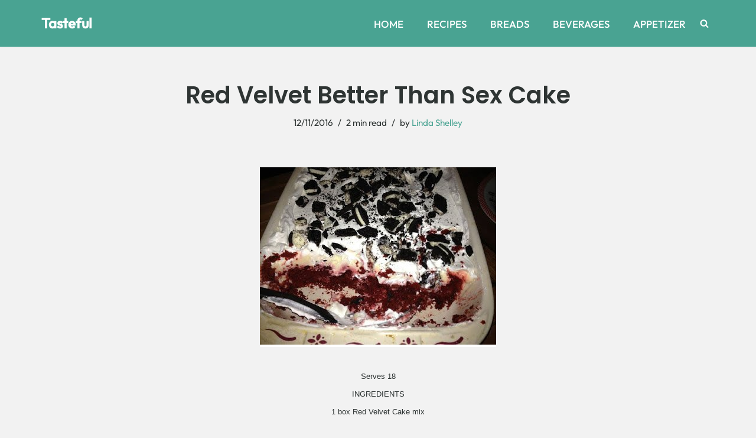

--- FILE ---
content_type: text/html; charset=utf-8
request_url: https://www.google.com/recaptcha/api2/aframe
body_size: 267
content:
<!DOCTYPE HTML><html><head><meta http-equiv="content-type" content="text/html; charset=UTF-8"></head><body><script nonce="-Lxk6Cn1mcir-oxPwUQFIA">/** Anti-fraud and anti-abuse applications only. See google.com/recaptcha */ try{var clients={'sodar':'https://pagead2.googlesyndication.com/pagead/sodar?'};window.addEventListener("message",function(a){try{if(a.source===window.parent){var b=JSON.parse(a.data);var c=clients[b['id']];if(c){var d=document.createElement('img');d.src=c+b['params']+'&rc='+(localStorage.getItem("rc::a")?sessionStorage.getItem("rc::b"):"");window.document.body.appendChild(d);sessionStorage.setItem("rc::e",parseInt(sessionStorage.getItem("rc::e")||0)+1);localStorage.setItem("rc::h",'1769771357433');}}}catch(b){}});window.parent.postMessage("_grecaptcha_ready", "*");}catch(b){}</script></body></html>